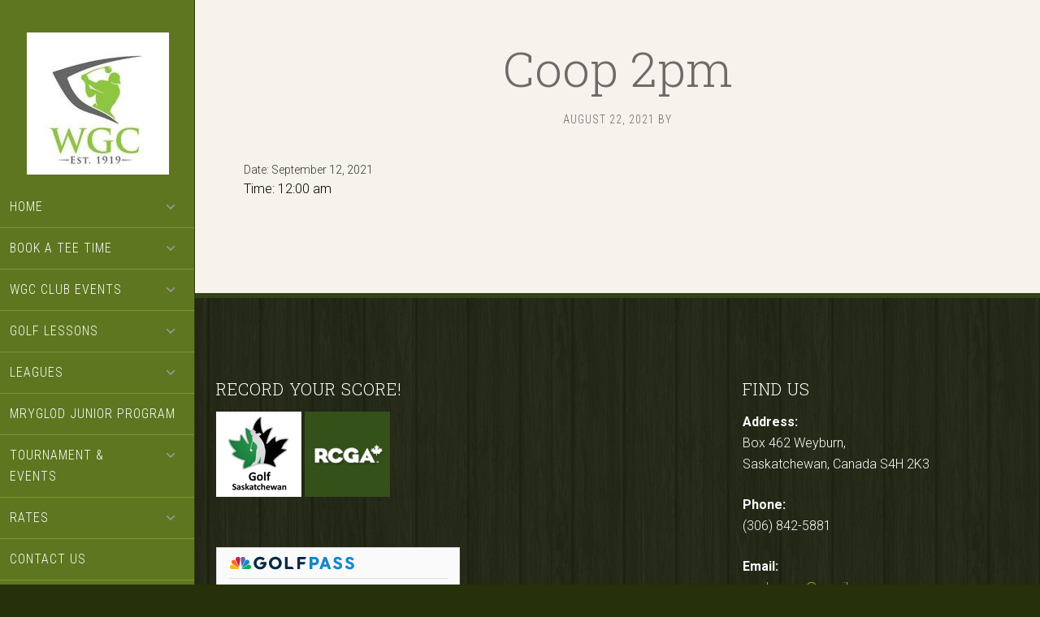

--- FILE ---
content_type: text/html; charset=UTF-8
request_url: https://www.weyburngolfclub.ca/events-list/coop-2pm/
body_size: 11700
content:
<!DOCTYPE html>
<html lang="en-US">
<head >
<meta charset="UTF-8" />
<meta name="viewport" content="width=device-width, initial-scale=1" />
<meta name='robots' content='index, follow, max-image-preview:large, max-snippet:-1, max-video-preview:-1' />
	<style>img:is([sizes="auto" i], [sizes^="auto," i]) { contain-intrinsic-size: 3000px 1500px }</style>
	
	<!-- This site is optimized with the Yoast SEO plugin v26.4 - https://yoast.com/wordpress/plugins/seo/ -->
	<title>Coop 2pm - The Weyburn Golf Club</title>
	<link rel="canonical" href="https://www.weyburngolfclub.ca/events-list/coop-2pm/" />
	<meta property="og:locale" content="en_US" />
	<meta property="og:type" content="article" />
	<meta property="og:title" content="Coop 2pm - The Weyburn Golf Club" />
	<meta property="og:url" content="https://www.weyburngolfclub.ca/events-list/coop-2pm/" />
	<meta property="og:site_name" content="The Weyburn Golf Club" />
	<meta name="twitter:card" content="summary_large_image" />
	<script type="application/ld+json" class="yoast-schema-graph">{"@context":"https://schema.org","@graph":[{"@type":"WebPage","@id":"https://www.weyburngolfclub.ca/events-list/coop-2pm/","url":"https://www.weyburngolfclub.ca/events-list/coop-2pm/","name":"Coop 2pm - The Weyburn Golf Club","isPartOf":{"@id":"https://www.weyburngolfclub.ca/#website"},"datePublished":"2021-08-22T15:32:34+00:00","breadcrumb":{"@id":"https://www.weyburngolfclub.ca/events-list/coop-2pm/#breadcrumb"},"inLanguage":"en-US","potentialAction":[{"@type":"ReadAction","target":["https://www.weyburngolfclub.ca/events-list/coop-2pm/"]}]},{"@type":"BreadcrumbList","@id":"https://www.weyburngolfclub.ca/events-list/coop-2pm/#breadcrumb","itemListElement":[{"@type":"ListItem","position":1,"name":"Home","item":"https://www.weyburngolfclub.ca/"},{"@type":"ListItem","position":2,"name":"Events","item":"https://www.weyburngolfclub.ca/events-list/"},{"@type":"ListItem","position":3,"name":"Coop 2pm"}]},{"@type":"WebSite","@id":"https://www.weyburngolfclub.ca/#website","url":"https://www.weyburngolfclub.ca/","name":"The Weyburn Golf Club","description":"Saskatchewan, Canada","potentialAction":[{"@type":"SearchAction","target":{"@type":"EntryPoint","urlTemplate":"https://www.weyburngolfclub.ca/?s={search_term_string}"},"query-input":{"@type":"PropertyValueSpecification","valueRequired":true,"valueName":"search_term_string"}}],"inLanguage":"en-US"}]}</script>
	<!-- / Yoast SEO plugin. -->


<link rel='dns-prefetch' href='//stats.wp.com' />
<link rel='dns-prefetch' href='//fonts.googleapis.com' />
<link rel='dns-prefetch' href='//v0.wordpress.com' />
<link rel="alternate" type="application/rss+xml" title="The Weyburn Golf Club &raquo; Feed" href="https://www.weyburngolfclub.ca/feed/" />
<link rel="alternate" type="application/rss+xml" title="The Weyburn Golf Club &raquo; Comments Feed" href="https://www.weyburngolfclub.ca/comments/feed/" />
<script type="text/javascript">
/* <![CDATA[ */
window._wpemojiSettings = {"baseUrl":"https:\/\/s.w.org\/images\/core\/emoji\/16.0.1\/72x72\/","ext":".png","svgUrl":"https:\/\/s.w.org\/images\/core\/emoji\/16.0.1\/svg\/","svgExt":".svg","source":{"concatemoji":"https:\/\/www.weyburngolfclub.ca\/wp-includes\/js\/wp-emoji-release.min.js?ver=6.8.3"}};
/*! This file is auto-generated */
!function(s,n){var o,i,e;function c(e){try{var t={supportTests:e,timestamp:(new Date).valueOf()};sessionStorage.setItem(o,JSON.stringify(t))}catch(e){}}function p(e,t,n){e.clearRect(0,0,e.canvas.width,e.canvas.height),e.fillText(t,0,0);var t=new Uint32Array(e.getImageData(0,0,e.canvas.width,e.canvas.height).data),a=(e.clearRect(0,0,e.canvas.width,e.canvas.height),e.fillText(n,0,0),new Uint32Array(e.getImageData(0,0,e.canvas.width,e.canvas.height).data));return t.every(function(e,t){return e===a[t]})}function u(e,t){e.clearRect(0,0,e.canvas.width,e.canvas.height),e.fillText(t,0,0);for(var n=e.getImageData(16,16,1,1),a=0;a<n.data.length;a++)if(0!==n.data[a])return!1;return!0}function f(e,t,n,a){switch(t){case"flag":return n(e,"\ud83c\udff3\ufe0f\u200d\u26a7\ufe0f","\ud83c\udff3\ufe0f\u200b\u26a7\ufe0f")?!1:!n(e,"\ud83c\udde8\ud83c\uddf6","\ud83c\udde8\u200b\ud83c\uddf6")&&!n(e,"\ud83c\udff4\udb40\udc67\udb40\udc62\udb40\udc65\udb40\udc6e\udb40\udc67\udb40\udc7f","\ud83c\udff4\u200b\udb40\udc67\u200b\udb40\udc62\u200b\udb40\udc65\u200b\udb40\udc6e\u200b\udb40\udc67\u200b\udb40\udc7f");case"emoji":return!a(e,"\ud83e\udedf")}return!1}function g(e,t,n,a){var r="undefined"!=typeof WorkerGlobalScope&&self instanceof WorkerGlobalScope?new OffscreenCanvas(300,150):s.createElement("canvas"),o=r.getContext("2d",{willReadFrequently:!0}),i=(o.textBaseline="top",o.font="600 32px Arial",{});return e.forEach(function(e){i[e]=t(o,e,n,a)}),i}function t(e){var t=s.createElement("script");t.src=e,t.defer=!0,s.head.appendChild(t)}"undefined"!=typeof Promise&&(o="wpEmojiSettingsSupports",i=["flag","emoji"],n.supports={everything:!0,everythingExceptFlag:!0},e=new Promise(function(e){s.addEventListener("DOMContentLoaded",e,{once:!0})}),new Promise(function(t){var n=function(){try{var e=JSON.parse(sessionStorage.getItem(o));if("object"==typeof e&&"number"==typeof e.timestamp&&(new Date).valueOf()<e.timestamp+604800&&"object"==typeof e.supportTests)return e.supportTests}catch(e){}return null}();if(!n){if("undefined"!=typeof Worker&&"undefined"!=typeof OffscreenCanvas&&"undefined"!=typeof URL&&URL.createObjectURL&&"undefined"!=typeof Blob)try{var e="postMessage("+g.toString()+"("+[JSON.stringify(i),f.toString(),p.toString(),u.toString()].join(",")+"));",a=new Blob([e],{type:"text/javascript"}),r=new Worker(URL.createObjectURL(a),{name:"wpTestEmojiSupports"});return void(r.onmessage=function(e){c(n=e.data),r.terminate(),t(n)})}catch(e){}c(n=g(i,f,p,u))}t(n)}).then(function(e){for(var t in e)n.supports[t]=e[t],n.supports.everything=n.supports.everything&&n.supports[t],"flag"!==t&&(n.supports.everythingExceptFlag=n.supports.everythingExceptFlag&&n.supports[t]);n.supports.everythingExceptFlag=n.supports.everythingExceptFlag&&!n.supports.flag,n.DOMReady=!1,n.readyCallback=function(){n.DOMReady=!0}}).then(function(){return e}).then(function(){var e;n.supports.everything||(n.readyCallback(),(e=n.source||{}).concatemoji?t(e.concatemoji):e.wpemoji&&e.twemoji&&(t(e.twemoji),t(e.wpemoji)))}))}((window,document),window._wpemojiSettings);
/* ]]> */
</script>
<link rel='stylesheet' id='tillinghast-theme-css' href='https://www.weyburngolfclub.ca/wp-content/themes/tillinghast-theme/style.css?ver=1.0.0' media='all' />
<style id='tillinghast-theme-inline-css'>

		.home-widgets-1 {
			background-image: url(//www.weyburngolfclub.ca/wp-content/uploads/sites/7509/2019/05/home_bg_1.jpg);
		}
		
		.home-widgets-3 {
			background-image: url(//www.weyburngolfclub.ca/wp-content/uploads/sites/7509/2019/05/home3-min.jpg);
		}
		
		.home-widgets-5 {
			background-image: url(//www.weyburngolfclub.ca/wp-content/themes/tillinghast-theme/images/bg-5.jpg);
		}
		
</style>
<style id='wp-emoji-styles-inline-css'>

	img.wp-smiley, img.emoji {
		display: inline !important;
		border: none !important;
		box-shadow: none !important;
		height: 1em !important;
		width: 1em !important;
		margin: 0 0.07em !important;
		vertical-align: -0.1em !important;
		background: none !important;
		padding: 0 !important;
	}
</style>
<link rel='stylesheet' id='wp-block-library-css' href='https://www.weyburngolfclub.ca/wp-includes/css/dist/block-library/style.min.css?ver=6.8.3' media='all' />
<style id='classic-theme-styles-inline-css'>
/*! This file is auto-generated */
.wp-block-button__link{color:#fff;background-color:#32373c;border-radius:9999px;box-shadow:none;text-decoration:none;padding:calc(.667em + 2px) calc(1.333em + 2px);font-size:1.125em}.wp-block-file__button{background:#32373c;color:#fff;text-decoration:none}
</style>
<style id='safe-svg-svg-icon-style-inline-css'>
.safe-svg-cover{text-align:center}.safe-svg-cover .safe-svg-inside{display:inline-block;max-width:100%}.safe-svg-cover svg{fill:currentColor;height:100%;max-height:100%;max-width:100%;width:100%}

</style>
<style id='wp-parsely-recommendations-style-inline-css'>
.parsely-recommendations-list-title{font-size:1.2em}.parsely-recommendations-list{list-style:none;padding:unset}.parsely-recommendations-cardbody{overflow:hidden;padding:.8em;text-overflow:ellipsis;white-space:nowrap}.parsely-recommendations-cardmedia{padding:.8em .8em 0}

</style>
<link rel='stylesheet' id='mediaelement-css' href='https://www.weyburngolfclub.ca/wp-includes/js/mediaelement/mediaelementplayer-legacy.min.css?ver=4.2.17' media='all' />
<link rel='stylesheet' id='wp-mediaelement-css' href='https://www.weyburngolfclub.ca/wp-includes/js/mediaelement/wp-mediaelement.min.css?ver=6.8.3' media='all' />
<style id='jetpack-sharing-buttons-style-inline-css'>
.jetpack-sharing-buttons__services-list{display:flex;flex-direction:row;flex-wrap:wrap;gap:0;list-style-type:none;margin:5px;padding:0}.jetpack-sharing-buttons__services-list.has-small-icon-size{font-size:12px}.jetpack-sharing-buttons__services-list.has-normal-icon-size{font-size:16px}.jetpack-sharing-buttons__services-list.has-large-icon-size{font-size:24px}.jetpack-sharing-buttons__services-list.has-huge-icon-size{font-size:36px}@media print{.jetpack-sharing-buttons__services-list{display:none!important}}.editor-styles-wrapper .wp-block-jetpack-sharing-buttons{gap:0;padding-inline-start:0}ul.jetpack-sharing-buttons__services-list.has-background{padding:1.25em 2.375em}
</style>
<style id='ghostkit-typography-inline-css'>
 
</style>
<style id='global-styles-inline-css'>
:root{--wp--preset--aspect-ratio--square: 1;--wp--preset--aspect-ratio--4-3: 4/3;--wp--preset--aspect-ratio--3-4: 3/4;--wp--preset--aspect-ratio--3-2: 3/2;--wp--preset--aspect-ratio--2-3: 2/3;--wp--preset--aspect-ratio--16-9: 16/9;--wp--preset--aspect-ratio--9-16: 9/16;--wp--preset--color--black: #000000;--wp--preset--color--cyan-bluish-gray: #abb8c3;--wp--preset--color--white: #ffffff;--wp--preset--color--pale-pink: #f78da7;--wp--preset--color--vivid-red: #cf2e2e;--wp--preset--color--luminous-vivid-orange: #ff6900;--wp--preset--color--luminous-vivid-amber: #fcb900;--wp--preset--color--light-green-cyan: #7bdcb5;--wp--preset--color--vivid-green-cyan: #00d084;--wp--preset--color--pale-cyan-blue: #8ed1fc;--wp--preset--color--vivid-cyan-blue: #0693e3;--wp--preset--color--vivid-purple: #9b51e0;--wp--preset--gradient--vivid-cyan-blue-to-vivid-purple: linear-gradient(135deg,rgba(6,147,227,1) 0%,rgb(155,81,224) 100%);--wp--preset--gradient--light-green-cyan-to-vivid-green-cyan: linear-gradient(135deg,rgb(122,220,180) 0%,rgb(0,208,130) 100%);--wp--preset--gradient--luminous-vivid-amber-to-luminous-vivid-orange: linear-gradient(135deg,rgba(252,185,0,1) 0%,rgba(255,105,0,1) 100%);--wp--preset--gradient--luminous-vivid-orange-to-vivid-red: linear-gradient(135deg,rgba(255,105,0,1) 0%,rgb(207,46,46) 100%);--wp--preset--gradient--very-light-gray-to-cyan-bluish-gray: linear-gradient(135deg,rgb(238,238,238) 0%,rgb(169,184,195) 100%);--wp--preset--gradient--cool-to-warm-spectrum: linear-gradient(135deg,rgb(74,234,220) 0%,rgb(151,120,209) 20%,rgb(207,42,186) 40%,rgb(238,44,130) 60%,rgb(251,105,98) 80%,rgb(254,248,76) 100%);--wp--preset--gradient--blush-light-purple: linear-gradient(135deg,rgb(255,206,236) 0%,rgb(152,150,240) 100%);--wp--preset--gradient--blush-bordeaux: linear-gradient(135deg,rgb(254,205,165) 0%,rgb(254,45,45) 50%,rgb(107,0,62) 100%);--wp--preset--gradient--luminous-dusk: linear-gradient(135deg,rgb(255,203,112) 0%,rgb(199,81,192) 50%,rgb(65,88,208) 100%);--wp--preset--gradient--pale-ocean: linear-gradient(135deg,rgb(255,245,203) 0%,rgb(182,227,212) 50%,rgb(51,167,181) 100%);--wp--preset--gradient--electric-grass: linear-gradient(135deg,rgb(202,248,128) 0%,rgb(113,206,126) 100%);--wp--preset--gradient--midnight: linear-gradient(135deg,rgb(2,3,129) 0%,rgb(40,116,252) 100%);--wp--preset--font-size--small: 13px;--wp--preset--font-size--medium: 20px;--wp--preset--font-size--large: 36px;--wp--preset--font-size--x-large: 42px;--wp--preset--spacing--20: 0.44rem;--wp--preset--spacing--30: 0.67rem;--wp--preset--spacing--40: 1rem;--wp--preset--spacing--50: 1.5rem;--wp--preset--spacing--60: 2.25rem;--wp--preset--spacing--70: 3.38rem;--wp--preset--spacing--80: 5.06rem;--wp--preset--shadow--natural: 6px 6px 9px rgba(0, 0, 0, 0.2);--wp--preset--shadow--deep: 12px 12px 50px rgba(0, 0, 0, 0.4);--wp--preset--shadow--sharp: 6px 6px 0px rgba(0, 0, 0, 0.2);--wp--preset--shadow--outlined: 6px 6px 0px -3px rgba(255, 255, 255, 1), 6px 6px rgba(0, 0, 0, 1);--wp--preset--shadow--crisp: 6px 6px 0px rgba(0, 0, 0, 1);}:where(.is-layout-flex){gap: 0.5em;}:where(.is-layout-grid){gap: 0.5em;}body .is-layout-flex{display: flex;}.is-layout-flex{flex-wrap: wrap;align-items: center;}.is-layout-flex > :is(*, div){margin: 0;}body .is-layout-grid{display: grid;}.is-layout-grid > :is(*, div){margin: 0;}:where(.wp-block-columns.is-layout-flex){gap: 2em;}:where(.wp-block-columns.is-layout-grid){gap: 2em;}:where(.wp-block-post-template.is-layout-flex){gap: 1.25em;}:where(.wp-block-post-template.is-layout-grid){gap: 1.25em;}.has-black-color{color: var(--wp--preset--color--black) !important;}.has-cyan-bluish-gray-color{color: var(--wp--preset--color--cyan-bluish-gray) !important;}.has-white-color{color: var(--wp--preset--color--white) !important;}.has-pale-pink-color{color: var(--wp--preset--color--pale-pink) !important;}.has-vivid-red-color{color: var(--wp--preset--color--vivid-red) !important;}.has-luminous-vivid-orange-color{color: var(--wp--preset--color--luminous-vivid-orange) !important;}.has-luminous-vivid-amber-color{color: var(--wp--preset--color--luminous-vivid-amber) !important;}.has-light-green-cyan-color{color: var(--wp--preset--color--light-green-cyan) !important;}.has-vivid-green-cyan-color{color: var(--wp--preset--color--vivid-green-cyan) !important;}.has-pale-cyan-blue-color{color: var(--wp--preset--color--pale-cyan-blue) !important;}.has-vivid-cyan-blue-color{color: var(--wp--preset--color--vivid-cyan-blue) !important;}.has-vivid-purple-color{color: var(--wp--preset--color--vivid-purple) !important;}.has-black-background-color{background-color: var(--wp--preset--color--black) !important;}.has-cyan-bluish-gray-background-color{background-color: var(--wp--preset--color--cyan-bluish-gray) !important;}.has-white-background-color{background-color: var(--wp--preset--color--white) !important;}.has-pale-pink-background-color{background-color: var(--wp--preset--color--pale-pink) !important;}.has-vivid-red-background-color{background-color: var(--wp--preset--color--vivid-red) !important;}.has-luminous-vivid-orange-background-color{background-color: var(--wp--preset--color--luminous-vivid-orange) !important;}.has-luminous-vivid-amber-background-color{background-color: var(--wp--preset--color--luminous-vivid-amber) !important;}.has-light-green-cyan-background-color{background-color: var(--wp--preset--color--light-green-cyan) !important;}.has-vivid-green-cyan-background-color{background-color: var(--wp--preset--color--vivid-green-cyan) !important;}.has-pale-cyan-blue-background-color{background-color: var(--wp--preset--color--pale-cyan-blue) !important;}.has-vivid-cyan-blue-background-color{background-color: var(--wp--preset--color--vivid-cyan-blue) !important;}.has-vivid-purple-background-color{background-color: var(--wp--preset--color--vivid-purple) !important;}.has-black-border-color{border-color: var(--wp--preset--color--black) !important;}.has-cyan-bluish-gray-border-color{border-color: var(--wp--preset--color--cyan-bluish-gray) !important;}.has-white-border-color{border-color: var(--wp--preset--color--white) !important;}.has-pale-pink-border-color{border-color: var(--wp--preset--color--pale-pink) !important;}.has-vivid-red-border-color{border-color: var(--wp--preset--color--vivid-red) !important;}.has-luminous-vivid-orange-border-color{border-color: var(--wp--preset--color--luminous-vivid-orange) !important;}.has-luminous-vivid-amber-border-color{border-color: var(--wp--preset--color--luminous-vivid-amber) !important;}.has-light-green-cyan-border-color{border-color: var(--wp--preset--color--light-green-cyan) !important;}.has-vivid-green-cyan-border-color{border-color: var(--wp--preset--color--vivid-green-cyan) !important;}.has-pale-cyan-blue-border-color{border-color: var(--wp--preset--color--pale-cyan-blue) !important;}.has-vivid-cyan-blue-border-color{border-color: var(--wp--preset--color--vivid-cyan-blue) !important;}.has-vivid-purple-border-color{border-color: var(--wp--preset--color--vivid-purple) !important;}.has-vivid-cyan-blue-to-vivid-purple-gradient-background{background: var(--wp--preset--gradient--vivid-cyan-blue-to-vivid-purple) !important;}.has-light-green-cyan-to-vivid-green-cyan-gradient-background{background: var(--wp--preset--gradient--light-green-cyan-to-vivid-green-cyan) !important;}.has-luminous-vivid-amber-to-luminous-vivid-orange-gradient-background{background: var(--wp--preset--gradient--luminous-vivid-amber-to-luminous-vivid-orange) !important;}.has-luminous-vivid-orange-to-vivid-red-gradient-background{background: var(--wp--preset--gradient--luminous-vivid-orange-to-vivid-red) !important;}.has-very-light-gray-to-cyan-bluish-gray-gradient-background{background: var(--wp--preset--gradient--very-light-gray-to-cyan-bluish-gray) !important;}.has-cool-to-warm-spectrum-gradient-background{background: var(--wp--preset--gradient--cool-to-warm-spectrum) !important;}.has-blush-light-purple-gradient-background{background: var(--wp--preset--gradient--blush-light-purple) !important;}.has-blush-bordeaux-gradient-background{background: var(--wp--preset--gradient--blush-bordeaux) !important;}.has-luminous-dusk-gradient-background{background: var(--wp--preset--gradient--luminous-dusk) !important;}.has-pale-ocean-gradient-background{background: var(--wp--preset--gradient--pale-ocean) !important;}.has-electric-grass-gradient-background{background: var(--wp--preset--gradient--electric-grass) !important;}.has-midnight-gradient-background{background: var(--wp--preset--gradient--midnight) !important;}.has-small-font-size{font-size: var(--wp--preset--font-size--small) !important;}.has-medium-font-size{font-size: var(--wp--preset--font-size--medium) !important;}.has-large-font-size{font-size: var(--wp--preset--font-size--large) !important;}.has-x-large-font-size{font-size: var(--wp--preset--font-size--x-large) !important;}
:where(.wp-block-post-template.is-layout-flex){gap: 1.25em;}:where(.wp-block-post-template.is-layout-grid){gap: 1.25em;}
:where(.wp-block-columns.is-layout-flex){gap: 2em;}:where(.wp-block-columns.is-layout-grid){gap: 2em;}
:root :where(.wp-block-pullquote){font-size: 1.5em;line-height: 1.6;}
</style>
<link rel='stylesheet' id='sc-events-css' href='https://www.weyburngolfclub.ca/wp-content/plugins/sugar-calendar/sugar-calendar/includes/themes/legacy/css/sc-events.css?ver=2.1.8' media='all' />
<link rel='stylesheet' id='login-with-google-css' href='https://www.weyburngolfclub.ca/wp-content/client-mu-plugins/rkv-sso/login-with-google/assets/build/css/login.css?ver=1768429638' media='all' />
<link rel='stylesheet' id='dashicons-css' href='https://www.weyburngolfclub.ca/wp-includes/css/dashicons.min.css?ver=6.8.3' media='all' />
<link rel='stylesheet' id='google-font-css' href='//fonts.googleapis.com/css?family=Playfair+Display%3A300italic%7CRoboto%3A300%2C700%7CRoboto+Condensed%3A300%2C700%7CRoboto+Slab%3A300&#038;ver=3.6.0' media='all' />
<link rel='stylesheet' id='gn-genesis-a11y-css' href='https://www.weyburngolfclub.ca/wp-content/plugins/golfnow-genesis-a11y//assets/dist/accessibility.css?ver=1.0' media='all' />
<link rel='stylesheet' id='golfnow-legacy-shortcodes-css-css' href='https://www.weyburngolfclub.ca/wp-content/plugins/golfnow-legacy-shortcodes//assets/css/shortcodes.css?ver=1.0' media='all' />
<link rel='stylesheet' id='golfnow-legacy-shortcodes-responsive-css-css' href='https://www.weyburngolfclub.ca/wp-content/plugins/golfnow-legacy-shortcodes//assets/css/shortcodes_responsive.css?ver=1.0' media='all' />
<link rel='stylesheet' id='simple-social-icons-font-css' href='https://www.weyburngolfclub.ca/wp-content/plugins/simple-social-icons/css/style.css?ver=3.0.2' media='all' />
<link rel='stylesheet' id='golf-now-customize-styles-css' href='https://www.weyburngolfclub.ca/wp-content/plugins/golfnow-customize/assets/dist/customize.css?ver=0.1.3' media='all' />
<link rel='stylesheet' id='golf-now-calendar-styles-css' href='https://www.weyburngolfclub.ca/wp-content/plugins/golfnow-customize/assets/dist/sugar-calendar.css?ver=0.1.1' media='all' />
<script type="text/javascript" src="https://www.weyburngolfclub.ca/wp-includes/js/jquery/jquery.min.js?ver=3.7.1" id="jquery-core-js"></script>
<script type="text/javascript" src="https://www.weyburngolfclub.ca/wp-includes/js/jquery/jquery-migrate.min.js?ver=3.4.1" id="jquery-migrate-js"></script>
<script type="text/javascript" id="sc-ajax-js-extra">
/* <![CDATA[ */
var sc_vars = {"ajaxurl":"https:\/\/www.weyburngolfclub.ca\/wp-admin\/admin-ajax.php","date_format":"F j, Y","time_format":"g:i a","start_of_week":"1","timezone":""};
/* ]]> */
</script>
<script type="text/javascript" src="https://www.weyburngolfclub.ca/wp-content/plugins/sugar-calendar/sugar-calendar/includes/themes/legacy/js/sc-ajax.js?ver=2.1.8" id="sc-ajax-js"></script>
<script type="text/javascript" src="https://www.weyburngolfclub.ca/wp-content/themes/tillinghast-theme/js/responsive-menu.js?ver=1.0.0" id="tillinghast-responsive-menu-js"></script>
<script type="text/javascript" src="https://www.weyburngolfclub.ca/wp-content/themes/tillinghast-theme/js/global.js?ver=1.0.0" id="tillinghast-global-js-js"></script>
<link rel="https://api.w.org/" href="https://www.weyburngolfclub.ca/wp-json/" /><meta name="generator" content="WordPress 6.8.3" />
<link rel='shortlink' href='https://www.weyburngolfclub.ca/?p=715' />
<link rel="alternate" title="oEmbed (JSON)" type="application/json+oembed" href="https://www.weyburngolfclub.ca/wp-json/oembed/1.0/embed?url=https%3A%2F%2Fwww.weyburngolfclub.ca%2Fevents-list%2Fcoop-2pm%2F" />
<link rel="alternate" title="oEmbed (XML)" type="text/xml+oembed" href="https://www.weyburngolfclub.ca/wp-json/oembed/1.0/embed?url=https%3A%2F%2Fwww.weyburngolfclub.ca%2Fevents-list%2Fcoop-2pm%2F&#038;format=xml" />
	<style>img#wpstats{display:none}</style>
				<style type="text/css">
			.ghostkit-effects-enabled .ghostkit-effects-reveal {
				pointer-events: none;
				visibility: hidden;
			}
		</style>
		<script>
			if (!window.matchMedia('(prefers-reduced-motion: reduce)').matches) {
				document.documentElement.classList.add(
					'ghostkit-effects-enabled'
				);
			}
		</script>
		<style type="text/css">.site-title a { background: url(https://www.weyburngolfclub.ca/wp-content/uploads/sites/7509/2020/05/cropped-logowgc.jpg) no-repeat !important; }</style>
<!-- Google Analytics -->
<script>
(function(i,s,o,g,r,a,m){i['GoogleAnalyticsObject']=r;i[r]=i[r]||function(){
(i[r].q=i[r].q||[]).push(arguments)},i[r].l=1*new Date();a=s.createElement(o),
m=s.getElementsByTagName(o)[0];a.async=1;a.src=g;m.parentNode.insertBefore(a,m)
})(window,document,'script','https://www.google-analytics.com/analytics.js','ga');

	ga('create', 'UA-26642741-3', 'auto');
	ga('send', 'pageview');
</script>
<!-- End Google Analytics -->
<link rel="icon" href="https://www.weyburngolfclub.ca/wp-content/uploads/sites/7509/2019/05/favicon.png?w=32" sizes="32x32" />
<link rel="icon" href="https://www.weyburngolfclub.ca/wp-content/uploads/sites/7509/2019/05/favicon.png?w=48" sizes="192x192" />
<link rel="apple-touch-icon" href="https://www.weyburngolfclub.ca/wp-content/uploads/sites/7509/2019/05/favicon.png?w=48" />
<meta name="msapplication-TileImage" content="https://www.weyburngolfclub.ca/wp-content/uploads/sites/7509/2019/05/favicon.png?w=48" />
		<style type="text/css" id="wp-custom-css">
			.header-image .site-title > a {
	min-height: 202px;
}

#home-widgets-1 .button {
	width: 147px;
}

/*---Fix Mobile Homepage Bg Start---*/

@media only screen and (max-width: 1023px){
	.image-section{
		background-attachment: initial;
	}
}


/*======= CUSTOM START ======*/
.clearfix:after {
  content: "";
  display: table;
  clear: both;
}

td, th {
    padding: 6px 3px;
}

thead {
    background: #424840;
    color: white;
}

.responsive-table {
     overflow: hidden;
     overflow-x: auto;
     display: block;
}

hr {
    border-top: 0;
    margin-bottom: 20px;
}

.genesis-tabs-container .genesis-tabs-control li {
    border-bottom: 1px solid #e7e7e7;
    box-shadow: none;
    width: 11%;
    text-align: center;
}

.layout .genesis-tabs-container .genesis-tabs-control li:first-child {
    width: 100%;
}

/*----- General End --------*/
body {
    background-color: #263009;
}

.rateCategory {
    width: 30%;
    display: inline-block;
}

img:focus, img:active, a:focus, a:active, a:visited {
    outline: none;
}

a {
    color: #96c223;
}

a:hover, a:focus {
    color: #759c0e;
}

.home-widgets-4 a:hover, a:focus {
    color: #aadc26;
}

h1.entry-title {
    color: #6e6a69;
}

h2, h3, h4, h5, h6 {
    color: #7ba018;
}

.content {
    background-color: #f6f3ed;
}

.site-header {
   background: #5f7621;
    border-right: 1px solid #313f0c;
}

.genesis-nav-menu li {
	border-bottom: 1px solid #7b9533;}

.genesis-nav-menu .sub-menu a:hover{
    color: #fff !important;
}

#home-widgets-1 .button:hover {
    background-color: #6e6a69;
    border: 2px solid #6e6a69;
}

.widgettitle {
    color: #6e6a69;
}

.image-section .widget-wrap {
    border: 1px solid #6e6a69;
}

.sm-button {
    border: 2px solid #6e6a69;
    color: #6e6a69;
}

.sm-button:hover, .sm-button:focus {
    background-color: #6e6a69;
}


.header-image .site-title > a {
    min-height: 180px;
    max-width: 200px;
}

.site-title a{
	background-position: center top !important;
}

.widget-area.header-widget-area {
    margin-top: 0;
}

.genesis-nav-menu .sub-menu a {
    background-color: #425413;
    color: #cecece;
}

#home-widgets-2.color-section {
    background-color: #6e6a69;
}

#home-widgets-4.color-section {
    background-color: #6e6a69;
}

.footer-widgets {
    background: url(https://www.weyburngolfclub.ca/wp-content/uploads/sites/7509/2019/05/dark-wood.png) repeat 0 0 #333c1b;
    border-bottom: 1px solid #435511;
    border-top: 6px solid #354417;
}

.footer-widgets .widgettitle {
    color: #fff;
}

.footer-widgets a{
text-decoration: none;
}


div.wpforms-container-full .wpforms-form input[type=submit], div.wpforms-container-full .wpforms-form button[type=submit], div.wpforms-container-full .wpforms-form .wpforms-page-button, button, input[type=button], input[type=reset], input[type=submit], .button {
    background-color: #6e6a69;
    border: 1px solid #6e6a69;
    color: #fff;
}

div.wpforms-container-full .wpforms-form input[type=submit]:hover, div.wpforms-container-full .wpforms-form input[type=submit]:active, div.wpforms-container-full .wpforms-form button[type=submit]:hover, div.wpforms-container-full .wpforms-form button[type=submit]:active, div.wpforms-container-full .wpforms-form .wpforms-page-button:hover, div.wpforms-container-full .wpforms-form .wpforms-page-button:active, button:hover, input:hover[type=button], input:hover[type=reset], input:hover[type=submit], .button:hover {
    background-color: #96c223;
    border: 1px solid #96c223;
	color:#FFF;
}


/*--- Hole by Hole Settings start ---*/

.layout-table td {
	  text-align: center;
}

.mens-icon {
    background: transparent url('https://www.weyburngolfclub.ca/wp-content/uploads/sites/7509/2019/05/mens_dark.png') center center no-repeat;
	  height: 55px;
}

.womens-icon {
    background: transparent url('https://www.weyburngolfclub.ca/wp-content/uploads/sites/7509/2019/05/ladies_dark.png') center center no-repeat;
	  height: 55px;
}

.color-box {
    width: 20px;
    height: 20px;
    border-radius: 10px;
    -moz-border-radius: 10px;
    box-shadow: 1px 1px 4px #000000;
	  margin: 0 auto;
}

.blue {
	  background-color: #110bc2;
}
.white {
	  background-color: #fff;
}
.red {
	  background-color: #e81224;
}

/*--- Hole by Hole Settings end ---*/

.responsive-table{
	  margin-bottom: 35px;
}
.responsive-table table{
    margin-bottom: 0;
}

.sc_events_list {
    list-style: none;
}

.sc_event_title {
    display: block;
}

.sc_event_date {
    font-size: 14px;
    color: #ccc;
}

.sc_events_list .type-sc_event {
    margin-bottom: 10px !important;
}

.home-widgets-3 .widget .widget-wrap {
    min-height: 384px;
}

	@media only screen and (max-width: 1023px){
.genesis-nav-menu li {
    border: none;
}
		
		.header-widget-area .widget{
    margin-bottom: 10px;
    margin-top: 10px;
}
		
.home-widgets-3 .widget .widget-wrap {
    min-height: auto;
}
}

	@media only screen and (max-width: 1024px){
.header-image .site-title>a {
    min-height: 155px !important;
}
	}

/*============ CUSTOM END ==============*/


#sc_calendar a, #sc_calendar a:hover{
	color:#000;
}

#sc_calendar td {
	font-size: 13px;
}

.sc_event_date{
	    color: #333;
}

.color-section a{
	    color: #eae3aa;
}

.color-section a:hover, .color-section a:focus{
	color:#FFF;
}

.color-section .button, .color-section .button:hover, .color-section .button:focus{
	color:#FFF;
}

.widget_sc_event_list_widget .sc_event_date {
    color: #eee;
}

		</style>
		</head>
<body class="wp-singular sc_event-template-default single single-sc_event postid-715 wp-theme-genesis wp-child-theme-tillinghast-theme custom-header header-image full-width-content genesis-breadcrumbs-hidden genesis-footer-widgets-visible"><div class="site-container"><ul class="genesis-skip-link"><li><a href="#genesis-content" class="screen-reader-shortcut"> Skip to main content</a></li><li><a href="#genesis-footer-widgets" class="screen-reader-shortcut"> Skip to footer</a></li></ul><header class="site-header"><div class="wrap"><div class="title-area"><p class="site-title"><a href="https://www.weyburngolfclub.ca/">The Weyburn Golf Club</a></p><p class="site-description">Saskatchewan, Canada</p></div><div class="widget-area header-widget-area"><section id="nav_menu-2" class="widget widget_nav_menu"><div class="widget-wrap"><nav class="nav-header"><ul id="menu-topnav" class="menu genesis-nav-menu"><li id="menu-item-1441" class="menu-item menu-item-type-post_type menu-item-object-page menu-item-home menu-item-has-children menu-item-1441"><a href="https://www.weyburngolfclub.ca/"><span >Home</span></a>
<ul class="sub-menu">
	<li id="menu-item-1405" class="menu-item menu-item-type-post_type menu-item-object-page menu-item-1405"><a href="https://www.weyburngolfclub.ca/membership-update/"><span >2025 Membership Application</span></a></li>
</ul>
</li>
<li id="menu-item-1446" class="menu-item menu-item-type-custom menu-item-object-custom menu-item-has-children menu-item-1446"><a href="#"><span >Book a Tee Time</span></a>
<ul class="sub-menu">
	<li id="menu-item-1447" class="menu-item menu-item-type-custom menu-item-object-custom menu-item-1447"><a href="https://www.weyburngolfclub.ca/teetimes/"><span >Public Tee Times</span></a></li>
	<li id="menu-item-1448" class="menu-item menu-item-type-custom menu-item-object-custom menu-item-1448"><a href="https://www.weyburngolfclub.ca/member-tee-times/"><span >Member Tee Times</span></a></li>
</ul>
</li>
<li id="menu-item-1411" class="menu-item menu-item-type-post_type menu-item-object-page menu-item-has-children menu-item-1411"><a href="https://www.weyburngolfclub.ca/tournament-registration/"><span >WGC Club Events</span></a>
<ul class="sub-menu">
	<li id="menu-item-1449" class="menu-item menu-item-type-custom menu-item-object-custom menu-item-has-children menu-item-1449"><a href="#"><span >Course</span></a>
	<ul class="sub-menu">
		<li id="menu-item-1450" class="menu-item menu-item-type-custom menu-item-object-custom menu-item-1450"><a href="https://www.weyburngolfclub.ca/course/"><span >Golf Course</span></a></li>
		<li id="menu-item-1451" class="menu-item menu-item-type-custom menu-item-object-custom menu-item-1451"><a href="https://www.weyburngolfclub.ca/course/pro-shop/"><span >Pro Shop</span></a></li>
		<li id="menu-item-1452" class="menu-item menu-item-type-custom menu-item-object-custom menu-item-1452"><a href="https://www.weyburngolfclub.ca/news/"><span >News</span></a></li>
		<li id="menu-item-1453" class="menu-item menu-item-type-custom menu-item-object-custom menu-item-1453"><a href="https://www.weyburngolfclub.ca/course/weyburn-golf-club-bylaws/"><span >Bylaws</span></a></li>
	</ul>
</li>
</ul>
</li>
<li id="menu-item-1442" class="menu-item menu-item-type-custom menu-item-object-custom menu-item-has-children menu-item-1442"><a href="#"><span >Golf Lessons</span></a>
<ul class="sub-menu">
	<li id="menu-item-1408" class="menu-item menu-item-type-post_type menu-item-object-page menu-item-1408"><a href="https://www.weyburngolfclub.ca/private-lessons/"><span >Private Lessons</span></a></li>
	<li id="menu-item-1409" class="menu-item menu-item-type-post_type menu-item-object-page menu-item-1409"><a href="https://www.weyburngolfclub.ca/junior-lessons/"><span >Junior Lessons</span></a></li>
</ul>
</li>
<li id="menu-item-1443" class="menu-item menu-item-type-custom menu-item-object-custom menu-item-has-children menu-item-1443"><a href="#"><span >Leagues</span></a>
<ul class="sub-menu">
	<li id="menu-item-1445" class="menu-item menu-item-type-custom menu-item-object-custom menu-item-has-children menu-item-1445"><a href="https://www.weyburngolfclub.ca/course/co-op-mens-night/"><span >Men&#8217;s Leagues</span></a>
	<ul class="sub-menu">
		<li id="menu-item-1415" class="menu-item menu-item-type-post_type menu-item-object-page menu-item-1415"><a href="https://www.weyburngolfclub.ca/senior-mens/"><span >Senior Men’s</span></a></li>
		<li id="menu-item-1414" class="menu-item menu-item-type-post_type menu-item-object-page menu-item-1414"><a href="https://www.weyburngolfclub.ca/wednesday-mens-night/"><span >Wednesday Men’s Night</span></a></li>
	</ul>
</li>
	<li id="menu-item-1444" class="menu-item menu-item-type-custom menu-item-object-custom menu-item-has-children menu-item-1444"><a href="https://www.weyburngolfclub.ca/tuesday-ladies/"><span >Ladies Leagues</span></a>
	<ul class="sub-menu">
		<li id="menu-item-1454" class="menu-item menu-item-type-custom menu-item-object-custom menu-item-1454"><a href="https://www.weyburngolfclub.ca/tuesday-ladies/"><span >Shuck Law Firm Ladies Night</span></a></li>
		<li id="menu-item-1412" class="menu-item menu-item-type-post_type menu-item-object-page menu-item-1412"><a href="https://www.weyburngolfclub.ca/ladies-morning-golf/"><span >Ladies Morning Golf</span></a></li>
	</ul>
</li>
</ul>
</li>
<li id="menu-item-1482" class="menu-item menu-item-type-post_type menu-item-object-page menu-item-1482"><a href="https://www.weyburngolfclub.ca/course/wgc-junior-golf-program/"><span >Mryglod Junior Program</span></a></li>
<li id="menu-item-1456" class="menu-item menu-item-type-custom menu-item-object-custom menu-item-has-children menu-item-1456"><a href="#"><span >Tournament &#038; Events</span></a>
<ul class="sub-menu">
	<li id="menu-item-1458" class="menu-item menu-item-type-custom menu-item-object-custom menu-item-1458"><a href="https://www.weyburngolfclub.ca/tournament-registration/"><span >Club Events</span></a></li>
	<li id="menu-item-1459" class="menu-item menu-item-type-custom menu-item-object-custom menu-item-1459"><a href="https://www.weyburngolfclub.ca/tournaments-events/tournament-packages/"><span >Tournament Packages</span></a></li>
	<li id="menu-item-1457" class="menu-item menu-item-type-custom menu-item-object-custom menu-item-1457"><a href="https://www.weyburngolfclub.ca/calendar/"><span >Calendar</span></a></li>
</ul>
</li>
<li id="menu-item-1460" class="menu-item menu-item-type-custom menu-item-object-custom menu-item-has-children menu-item-1460"><a href="#"><span >Rates</span></a>
<ul class="sub-menu">
	<li id="menu-item-1461" class="menu-item menu-item-type-custom menu-item-object-custom menu-item-1461"><a href="https://www.weyburngolfclub.ca/rates/"><span >Rates</span></a></li>
	<li id="menu-item-1464" class="menu-item menu-item-type-custom menu-item-object-custom menu-item-1464"><a href="https://www.weyburngolfclub.ca/memberships/"><span >Membership Rates</span></a></li>
</ul>
</li>
<li id="menu-item-1465" class="menu-item menu-item-type-custom menu-item-object-custom menu-item-1465"><a href="https://www.weyburngolfclub.ca/contactus/"><span >Contact Us</span></a></li>
<li id="menu-item-1466" class="menu-item menu-item-type-custom menu-item-object-custom menu-item-1466"><a href="https://www.weyburngolfclub.ca/food-and-beverage/"><span >Food &#038; Beverages</span></a></li>
<li id="menu-item-1531" class="menu-item menu-item-type-post_type menu-item-object-page menu-item-1531"><a href="https://www.weyburngolfclub.ca/employment/"><span >Employment</span></a></li>
</ul></nav></div></section>
</div><footer class="site-footer"><div class="wrap"></div></footer></div></header><div class="site-inner"><div class="content-sidebar-wrap"><main class="content" id="genesis-content"><article class="post-715 sc_event type-sc_event status-publish entry" aria-label="Coop 2pm"><header class="entry-header"><h1 class="entry-title">Coop 2pm</h1>
<p class="entry-meta"><time class="entry-time">August 22, 2021</time> by   </p></header><div class="entry-content">
	<div class="sc_event_details" id="sc_event_details_715">
		<div class="sc_event_details_inner">
		<div class="sc_event_date">Date: <span class="sc-date-start"><time datetime="2021-09-12" data-timezone="floating">September 12, 2021</time></span></div>

	<div class="sc_event_time">
			<span class="sc_event_start_time">Time:
				<time datetime="2021-09-12T00:00:00" title="2021-09-12T00:00:00" data-timezone="floating">12:00 am</time>
			</span>
		</div>

	</div><!--end .sc_event_details_inner-->
	</div><!--end .sc_event_details-->

	</div><footer class="entry-footer"></footer></article></main></div></div><div class="footer-widgets" id="genesis-footer-widgets"><h2 class="genesis-sidebar-title screen-reader-text">Footer</h2><div class="wrap"><div class="widget-area footer-widgets-1 footer-widget-area"><section id="text-8" class="widget widget_text"><div class="widget-wrap"><h3 class="widgettitle widget-title">Record Your Score!</h3>
			<div class="textwidget"><p><a href="http://www.saskgolf.ca/" target="_blank" rel="noopener"><img loading="lazy" decoding="async" class="wp-image-263 size-full" src="https://www.weyburngolfclub.ca/wp-content/uploads/sites/7509/2019/05/golf_saskatchewan.jpg" alt="" width="105" height="105" /></a> <a href="http://www.rcganetwork.org/" target="_blank" rel="noopener"><img loading="lazy" decoding="async" class="size-full wp-image-264" src="https://www.weyburngolfclub.ca/wp-content/uploads/sites/7509/2019/05/rcga_network.jpg" alt="" width="105" height="105" /></a></p>
</div>
		</div></section>
<section id="custom_html-3" class="widget_text widget widget_custom_html"><div class="widget_text widget-wrap"><div class="textwidget custom-html-widget"><style> div#golfadvisor_b1 *{margin:0;padding:0;border:0;font:inherit;vertical-align:baseline}div#golfadvisor_b1{width:300px;height:100px}div#golfadvisor_b1 div{position:relative;width:300px;height:100px;background:#FAFAFA;border:1px solid #DCDCDC}div#golfadvisor_b1 div p#gavd{position:absolute;top:37px;left:15px;width:270px;padding:3px 0;margin:0;font-family:Roboto;font-weight:300;text-align:center;font-size:18px;color:#717171;line-height:24px;border-bottom:1px solid #E0E0E0;border-top:1px solid #E0E0E0}div#golfadvisor_b1 div p#gavr{position:absolute;top:75px;left:55px;padding:0;margin:0;font-family:Roboto;text-align:center;font-weight:400;font-size:12px;color:#0076BB;line-height:16px}div#golfadvisor_b1 div img#gavla{position:absolute;top:8px;left:15px}div#golfadvisor_b1 div img#gavra{position:absolute;top:8px;right:10px} </style> <link href='https://fonts.googleapis.com/css?family=Roboto:400,300' rel='stylesheet' type='text/css'><script src="https://badge.golfadvisor.com/api/courses/badge/28577"></script> <div id="golfadvisor_b1"> <a href="https://www.golfpass.com/travel-advisor/courses/28577-weyburn-golf-club?utm_campaign=badge_1&utm_medium=website&utm_source=badges" target="_blank"> <div> <img id="gavla" src="https://gav_static.s3.amazonaws.com/sw/badge-logo.png"> <script type='text/javascript'> try { var d=window.golfadvisor_rb[28577]; if (d['reviews'] > 0) { document.write('<img id="gavra" src="https://gav_static.s3.amazonaws.com/sw/stars/' + d['rating'] +'.png"><p id="gavd">This course is rated '+ d['rating'] + ' out of 5 </p><p id="gavr">Read all '+ d['reviews'] + ' Reviews / Write Review</p>'); } else { document.write('<img id="gavra" src="https://gav_static.s3.amazonaws.com/sw/stars/0.png"><p id="gavd">Be the first to review this course</p><p id="gavr" style="left:95px">Write a review today</p>'); } } catch (e) { document.write('<p id="gavd" style="">Write a review today!</p>'); } </script> <noscript> <p id="gavd" style="">Write a review today!</p> </noscript> </div> </a> </div></div></div></section>
</div><div class="widget-area footer-widgets-2 footer-widget-area"><section id="text-9" class="widget widget_text"><div class="widget-wrap"><h3 class="widgettitle widget-title">Find Us</h3>
			<div class="textwidget"><p class=""><strong>Address:</strong><br />
Box 462 Weyburn,<br />
Saskatchewan, Canada S4H 2K3</p>
<p class=""><strong>Phone:</strong><br />
(306) 842-5881</p>
<p class=""><strong>Email:</strong><br />
<a href="mailto:weyburngc@gmail.com">weyburngc@gmail.com</a></p>
</div>
		</div></section>
<section id="custom_html-2" class="widget_text widget widget_custom_html"><div class="widget_text widget-wrap"><h3 class="widgettitle widget-title">Follow Us</h3>
<div class="textwidget custom-html-widget"><a href="https://www.facebook.com/Weyburn-Golf-Club-529034257137766/" target="_blank"><img src="https://www.weyburngolfclub.ca/wp-content/uploads/sites/7509/2019/05/facebook48x48-white.png" alt="Facebook"></a>
</div></div></section>
</div></div></div>		<div class="golfnow-footer text-white">
						<div class="copy">Copyright &copy; 2026 The Weyburn Golf Club All Rights Reserved.</div>
			<div class="poweredbyGCS">
				<span style="color: white; display: block; padding-bottom: 10px;">
					Powered by				</span>
				<a href="https://www.golfnowbusiness.com/" target="_blank">
					<img alt="Powered by Golf Channel Solutions" src="https://www.weyburngolfclub.ca/wp-content/plugins/golfnow-customize/assets/images/GN_Primary_Logo_RGB_Inverse.png">
				</a>
			</div>
		</div>
		</div><script type="speculationrules">
{"prefetch":[{"source":"document","where":{"and":[{"href_matches":"\/*"},{"not":{"href_matches":["\/wp-*.php","\/wp-admin\/*","\/wp-content\/uploads\/sites\/7509\/*","\/wp-content\/*","\/wp-content\/plugins\/*","\/wp-content\/themes\/tillinghast-theme\/*","\/wp-content\/themes\/genesis\/*","\/*\\?(.+)"]}},{"not":{"selector_matches":"a[rel~=\"nofollow\"]"}},{"not":{"selector_matches":".no-prefetch, .no-prefetch a"}}]},"eagerness":"conservative"}]}
</script>
<div id="stop" class="scrollTop">
    <span><a href=""></a></span>
  </div><style type="text/css" media="screen"></style>	<script>
		var url=window.location.toString();
		var _comscore = _comscore || [];
		_comscore.push( { c1: "2", c2: "6035083", c3: "", c4: url } );
		(function() {
			var s = document.createElement("script"), el = document.getElementsByTagName("script")[0];
			s.async = true;
			s.src = (document.location.protocol == "https:" ? "https://sb" : "http://b") + ".scorecardresearch.com/beacon.js";
			el.parentNode.insertBefore( s, el );
		})();
	</script>
	<noscript>
		<img src="https://b.scorecardresearch.com/p?c1=2&c2=6035083&c3=&c4=&c5=&c6=&c15=&cv=2.0&cj=1" />
	</noscript>
		<script type="text/javascript" src="https://www.weyburngolfclub.ca/wp-content/plugins/ghostkit/assets/vendor/ivent/dist/ivent.min.js?ver=0.2.0" id="ivent-js"></script>
<script type="text/javascript" id="ghostkit-helper-js-extra">
/* <![CDATA[ */
var ghostkitVariables = {"version":"3.4.4","pro":"","themeName":"Genesis","settings":[],"disabledBlocks":[],"media_sizes":{"sm":576,"md":768,"lg":992,"xl":1200},"timezone":"UTC+00:00","googleMapsAPIKey":"","googleMapsAPIUrl":"https:\/\/maps.googleapis.com\/maps\/api\/js?v=3.exp&language=en","googleReCaptchaAPISiteKey":"","googleReCaptchaAPISecretKey":"","sidebars":{"header-right":{"id":"header-right","name":"Header Right"},"home-widgets-1":{"id":"home-widgets-1","name":"Home 1"},"home-widgets-2":{"id":"home-widgets-2","name":"Home 2"},"home-widgets-3":{"id":"home-widgets-3","name":"Home 3"},"home-widgets-4":{"id":"home-widgets-4","name":"Home 4"},"home-widgets-5":{"id":"home-widgets-5","name":"Home 5"},"home-widgets-6":{"id":"home-widgets-6","name":"Home 6"},"footer-1":{"id":"footer-1","name":"Footer 1"},"footer-2":{"id":"footer-2","name":"Footer 2"},"after-entry":{"id":"after-entry","name":"After Entry"},"homepage-before-content":{"id":"homepage-before-content","name":"Homepage Before Content"}},"icons":[],"shapes":[],"fonts":[],"customTypographyList":[],"admin_url":"https:\/\/www.weyburngolfclub.ca\/wp-admin\/","admin_templates_url":"https:\/\/www.weyburngolfclub.ca\/wp-admin\/edit.php?post_type=ghostkit_template"};
/* ]]> */
</script>
<script type="text/javascript" id="ghostkit-helper-js-before">
/* <![CDATA[ */
if (ghostkitVariables) { ghostkitVariables.allowPluginColorPalette = true; }
if (ghostkitVariables) { ghostkitVariables.allowPluginCustomizer = true; }
/* ]]> */
</script>
<script type="text/javascript" src="https://www.weyburngolfclub.ca/wp-content/plugins/ghostkit/build/assets/js/helper.js?ver=1403a9c18f9b7b6b9525" id="ghostkit-helper-js"></script>
<script type="text/javascript" src="https://www.weyburngolfclub.ca/wp-content/plugins/ghostkit/build/assets/js/event-fallbacks.js?ver=decaba978f8c6159be7a" id="ghostkit-event-fallbacks-js"></script>
<script type="text/javascript" src="https://www.weyburngolfclub.ca/wp-content/plugins/ghostkit/assets/vendor/motion/dist/motion.min.js?ver=11.15.0" id="motion-js"></script>
<script type="text/javascript" src="https://www.weyburngolfclub.ca/wp-content/plugins/ghostkit/build/assets/js/main.js?ver=e413b5dd702e70f45593" id="ghostkit-js"></script>
<script type="text/javascript" src="https://www.weyburngolfclub.ca/wp-content/plugins/ghostkit/build/gutenberg/extend/effects/frontend.js?ver=42f5f2cc501efadd2b31" id="ghostkit-extension-effects-js"></script>
<script type="text/javascript" src="https://www.weyburngolfclub.ca/wp-content/plugins/ghostkit/build/gutenberg/style-variants/core-list/frontend.js?ver=a973ba5275fec96abda8" id="ghostkit-style-variant-core-list-js"></script>
<script type="text/javascript" src="https://www.weyburngolfclub.ca/wp-content/themes/genesis/lib/js/skip-links.min.js?ver=3.6.0" id="skip-links-js"></script>
<script type="text/javascript" id="golfnow-legacy-shortcodes-js-js-extra">
/* <![CDATA[ */
var genesis_shortcodes_strings = {"previous":"Previous","next":"Next"};
/* ]]> */
</script>
<script type="text/javascript" src="https://www.weyburngolfclub.ca/wp-content/plugins/golfnow-legacy-shortcodes//assets/js/genesis_shortcodes_frontend.js?ver=1.0" id="golfnow-legacy-shortcodes-js-js"></script>
<script type="text/javascript" id="golfnow-scripts-js-extra">
/* <![CDATA[ */
var GN = {"background_images":""};
/* ]]> */
</script>
<script type="text/javascript" src="https://www.weyburngolfclub.ca/wp-content/plugins/golfnow-customize/assets/dist/scripts.min.js?ver=0.1.1" id="golfnow-scripts-js"></script>
<script type="text/javascript" id="jetpack-stats-js-before">
/* <![CDATA[ */
_stq = window._stq || [];
_stq.push([ "view", JSON.parse("{\"v\":\"ext\",\"blog\":\"163156583\",\"post\":\"715\",\"tz\":\"0\",\"srv\":\"www.weyburngolfclub.ca\",\"hp\":\"vip\",\"j\":\"1:15.1.1\"}") ]);
_stq.push([ "clickTrackerInit", "163156583", "715" ]);
/* ]]> */
</script>
<script type="text/javascript" src="https://stats.wp.com/e-202604.js" id="jetpack-stats-js" defer="defer" data-wp-strategy="defer"></script>
</body></html>
